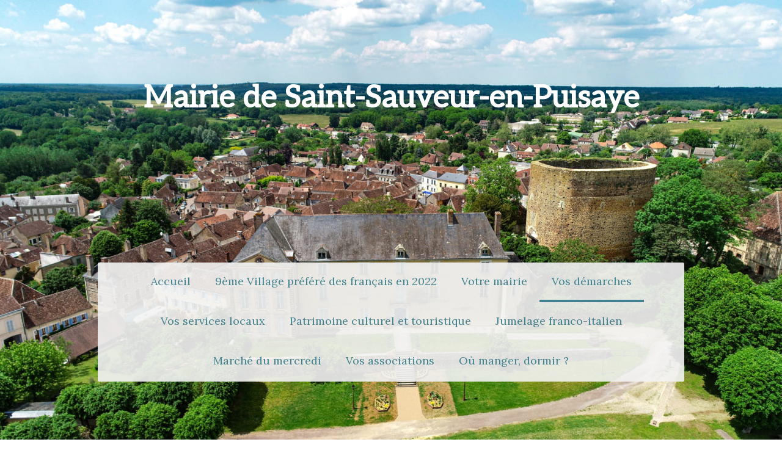

--- FILE ---
content_type: text/html; charset=UTF-8
request_url: https://www.saintsauveurenpuisaye.fr/vos-d%C3%A9marches/centre-de-loisirs-ribambelle/
body_size: 14619
content:
<!DOCTYPE html>
<html lang="fr-FR"><head>
    <meta charset="utf-8"/>
    <link rel="dns-prefetch preconnect" href="https://u.jimcdn.com/" crossorigin="anonymous"/>
<link rel="dns-prefetch preconnect" href="https://assets.jimstatic.com/" crossorigin="anonymous"/>
<link rel="dns-prefetch preconnect" href="https://image.jimcdn.com" crossorigin="anonymous"/>
<link rel="dns-prefetch preconnect" href="https://fonts.jimstatic.com" crossorigin="anonymous"/>
<meta name="viewport" content="width=device-width, initial-scale=1"/>
<meta http-equiv="X-UA-Compatible" content="IE=edge"/>
<meta name="description" content=""/>
<meta name="robots" content="index, follow, archive"/>
<meta property="st:section" content=""/>
<meta name="generator" content="Jimdo Creator"/>
<meta name="twitter:title" content="Centre de loisirs"/>
<meta name="twitter:description" content="Le Centre de Loisirs Ribambelle est géré par un bureau de bénévoles au sein de l'association Ribambelle. Il fonctionne en accueil périscolaire sur les sites de Lainsecq, Saints-en-Puisaye et Saint-Sauveur-en-Puisaye, de 07h30 à 09h00 et de 16h30 à 19h ainsi que le mercredi, sur le site unique de Saint-Sauveur-en-Puisaye. Pendant les vacances scolaires, le site est ouvert à tous, après adhésion au Centre de Loisirs. Dans le cadre des animations proposées aux enfants, des sorties sont proposées telles que des &quot;journées patinoire&quot;, des &quot;sorties piscine&quot;, des rencontres avec les résidents de l’EHPAD Gandrille, la réalisation d'un court métrage, des sorties sur un site touristique (ex : mini-châteaux de la Loire), une fête pour Halloween. Ribambelle propose également des camps d'été de cinq jours aux thématiques variées. Les repas (mercredis et vacances scolaires) sont compris dans le cadre de la prestation du Centre, fournis par la société Élite, dans la gamme &quot;saveurs et découverte&quot; afin de privilégier les circuits courts et si possibles bio. Les goûters fournis par le Centre sont visés par une diététicienne. Le Centre ferme habituellement ses portes la semaine précédent le 15 août et la semaine suivante. Les chèques CESU et ANCV sont acceptés pour le règlement des factures, établies sur la base du quotient familial (CAF ou MSA). Pour toutes informations, ci-dessous les coordonnées du Centre de loisirs : Centre de loisirs Ribambelle 1 allée des Roses 89520 St Sauveur-en-Puisaye Claudine Morisset Directrice tél : 09 67 53 56 01 - 06 42 30 78 38"/>
<meta name="twitter:card" content="summary_large_image"/>
<meta property="og:url" content="https://www.saintsauveurenpuisaye.fr/vos-démarches/centre-de-loisirs-ribambelle/"/>
<meta property="og:title" content="Centre de loisirs"/>
<meta property="og:description" content="Le Centre de Loisirs Ribambelle est géré par un bureau de bénévoles au sein de l'association Ribambelle. Il fonctionne en accueil périscolaire sur les sites de Lainsecq, Saints-en-Puisaye et Saint-Sauveur-en-Puisaye, de 07h30 à 09h00 et de 16h30 à 19h ainsi que le mercredi, sur le site unique de Saint-Sauveur-en-Puisaye. Pendant les vacances scolaires, le site est ouvert à tous, après adhésion au Centre de Loisirs. Dans le cadre des animations proposées aux enfants, des sorties sont proposées telles que des &quot;journées patinoire&quot;, des &quot;sorties piscine&quot;, des rencontres avec les résidents de l’EHPAD Gandrille, la réalisation d'un court métrage, des sorties sur un site touristique (ex : mini-châteaux de la Loire), une fête pour Halloween. Ribambelle propose également des camps d'été de cinq jours aux thématiques variées. Les repas (mercredis et vacances scolaires) sont compris dans le cadre de la prestation du Centre, fournis par la société Élite, dans la gamme &quot;saveurs et découverte&quot; afin de privilégier les circuits courts et si possibles bio. Les goûters fournis par le Centre sont visés par une diététicienne. Le Centre ferme habituellement ses portes la semaine précédent le 15 août et la semaine suivante. Les chèques CESU et ANCV sont acceptés pour le règlement des factures, établies sur la base du quotient familial (CAF ou MSA). Pour toutes informations, ci-dessous les coordonnées du Centre de loisirs : Centre de loisirs Ribambelle 1 allée des Roses 89520 St Sauveur-en-Puisaye Claudine Morisset Directrice tél : 09 67 53 56 01 - 06 42 30 78 38"/>
<meta property="og:type" content="website"/>
<meta property="og:locale" content="fr_FR"/>
<meta property="og:site_name" content="Saint-Sauveur-en-Puisaye"/>
<meta name="twitter:image" content="https://image.jimcdn.com/app/cms/image/transf/none/path/s8cb86cb6538728f3/backgroundarea/ie68484b74f07234a/version/1681999087/image.jpg"/>
<meta property="og:image" content="https://image.jimcdn.com/app/cms/image/transf/none/path/s8cb86cb6538728f3/backgroundarea/ie68484b74f07234a/version/1681999087/image.jpg"/>
<meta property="og:image:width" content="2000"/>
<meta property="og:image:height" content="1500"/>
<meta property="og:image:secure_url" content="https://image.jimcdn.com/app/cms/image/transf/none/path/s8cb86cb6538728f3/backgroundarea/ie68484b74f07234a/version/1681999087/image.jpg"/><title>Centre de loisirs - Saint-Sauveur-en-Puisaye</title>
<link rel="shortcut icon" href="https://u.jimcdn.com/cms/o/s8cb86cb6538728f3/img/favicon.png?t=1518557659"/>
    <link rel="alternate" type="application/rss+xml" title="Blog" href="https://www.saintsauveurenpuisaye.fr/rss/blog"/>    
<link rel="canonical" href="https://www.saintsauveurenpuisaye.fr/vos-démarches/centre-de-loisirs-ribambelle/"/>

        <script src="https://assets.jimstatic.com/ckies.js.7c38a5f4f8d944ade39b.js"></script>

        <script src="https://assets.jimstatic.com/cookieControl.js.b05bf5f4339fa83b8e79.js"></script>
    <script>window.CookieControlSet.setToNormal();</script>

    <style>html,body{margin:0}.hidden{display:none}.n{padding:5px}#cc-website-title a {text-decoration: none}.cc-m-image-align-1{text-align:left}.cc-m-image-align-2{text-align:right}.cc-m-image-align-3{text-align:center}</style>

        <link href="https://u.jimcdn.com/cms/o/s8cb86cb6538728f3/layout/dm_fe6c0164fc4e01cf6bf0606b36ab2e2a/css/layout.css?t=1685102888" rel="stylesheet" type="text/css" id="jimdo_layout_css"/>
<script>     /* <![CDATA[ */     /*!  loadCss [c]2014 @scottjehl, Filament Group, Inc.  Licensed MIT */     window.loadCSS = window.loadCss = function(e,n,t){var r,l=window.document,a=l.createElement("link");if(n)r=n;else{var i=(l.body||l.getElementsByTagName("head")[0]).childNodes;r=i[i.length-1]}var o=l.styleSheets;a.rel="stylesheet",a.href=e,a.media="only x",r.parentNode.insertBefore(a,n?r:r.nextSibling);var d=function(e){for(var n=a.href,t=o.length;t--;)if(o[t].href===n)return e.call(a);setTimeout(function(){d(e)})};return a.onloadcssdefined=d,d(function(){a.media=t||"all"}),a};     window.onloadCSS = function(n,o){n.onload=function(){n.onload=null,o&&o.call(n)},"isApplicationInstalled"in navigator&&"onloadcssdefined"in n&&n.onloadcssdefined(o)}     /* ]]> */ </script>     <script>
// <![CDATA[
onloadCSS(loadCss('https://assets.jimstatic.com/web.css.6fddf67dea5bc0abc1df4597fc8453f8.css') , function() {
    this.id = 'jimdo_web_css';
});
// ]]>
</script>
<link href="https://assets.jimstatic.com/web.css.6fddf67dea5bc0abc1df4597fc8453f8.css" rel="preload" as="style"/>
<noscript>
<link href="https://assets.jimstatic.com/web.css.6fddf67dea5bc0abc1df4597fc8453f8.css" rel="stylesheet"/>
</noscript>
    <script>
    //<![CDATA[
        var jimdoData = {"isTestserver":false,"isLcJimdoCom":false,"isJimdoHelpCenter":false,"isProtectedPage":false,"cstok":"","cacheJsKey":"5bc66a5c244844853e66699d6636f59a3a5c1037","cacheCssKey":"5bc66a5c244844853e66699d6636f59a3a5c1037","cdnUrl":"https:\/\/assets.jimstatic.com\/","minUrl":"https:\/\/assets.jimstatic.com\/app\/cdn\/min\/file\/","authUrl":"https:\/\/a.jimdo.com\/","webPath":"https:\/\/www.saintsauveurenpuisaye.fr\/","appUrl":"https:\/\/a.jimdo.com\/","cmsLanguage":"fr_FR","isFreePackage":false,"mobile":false,"isDevkitTemplateUsed":true,"isTemplateResponsive":true,"websiteId":"s8cb86cb6538728f3","pageId":2411138492,"packageId":3,"shop":{"deliveryTimeTexts":{"1":"1 \u00e0 3 jours de d\u00e9lai de livraison","2":"3 \u00e0 5 jours de d\u00e9lai de livraison","3":"5 \u00e0 8 jours de d\u00e9lai de livraison"},"checkoutButtonText":"Paiement","isReady":false,"currencyFormat":{"pattern":"\u00a4#,##0.00","convertedPattern":"$#,##0.00","symbols":{"GROUPING_SEPARATOR":",","DECIMAL_SEPARATOR":".","CURRENCY_SYMBOL":"$"}},"currencyLocale":"en_US"},"tr":{"gmap":{"searchNotFound":"L'adresse entr\u00e9e n'a pu \u00eatre trouv\u00e9e. ","routeNotFound":"L'itin\u00e9raire n'a pas pu \u00eatre calcul\u00e9. Raisons possibles: l'adresse de d\u00e9part n'est pas assez pr\u00e9cise ou trop \u00e9loign\u00e9e de l'adresse d'arriv\u00e9e."},"shop":{"checkoutSubmit":{"next":"\u00c9tape suivante","wait":"Attendez s'il vous pla\u00eet"},"paypalError":"Une erreur est intervenue. Veuillez r\u00e9essayer !","cartBar":"Panier d'achat","maintenance":"Cette e-boutique est indisponible pour le moment. Veuillez r\u00e9essayer plus tard.","addToCartOverlay":{"productInsertedText":"L'article a \u00e9t\u00e9 ajout\u00e9 au panier.","continueShoppingText":"Continuer les achats","reloadPageText":"Charger \u00e0 nouveau"},"notReadyText":"Cette e-boutique n'est pas encore compl\u00e8te.","numLeftText":"Plus de {:num} exemplaires de cet article ne sont  pas disponibles pour le moment.","oneLeftText":"Seulement un exemplaire de cet article est disponible."},"common":{"timeout":"Un probl\u00e8me est survenu. L'action demand\u00e9e a \u00e9t\u00e9 annul\u00e9e. Veuillez r\u00e9essayer dans quelques minutes."},"form":{"badRequest":"Une erreur est survenue. Les donn\u00e9es n'ont pas pu \u00eatre transmises. Veuillez essayer \u00e0 nouveau. "}},"jQuery":"jimdoGen002","isJimdoMobileApp":false,"bgConfig":{"id":133377892,"type":"slideshow","options":{"fixed":true,"speed":15},"images":[{"id":8929065892,"url":"https:\/\/image.jimcdn.com\/app\/cms\/image\/transf\/none\/path\/s8cb86cb6538728f3\/backgroundarea\/ie68484b74f07234a\/version\/1681999087\/image.jpg","altText":"","focalPointX":49.083343505859375,"focalPointY":43.53982030817892479035435826517641544342041015625},{"id":8929065992,"url":"https:\/\/image.jimcdn.com\/app\/cms\/image\/transf\/none\/path\/s8cb86cb6538728f3\/backgroundarea\/i548bdec03ae4484a\/version\/1681999548\/image.jpg","altText":"","focalPointX":47.583343505859375,"focalPointY":34.7368398107084175308045814745128154754638671875},{"id":8929066092,"url":"https:\/\/image.jimcdn.com\/app\/cms\/image\/transf\/none\/path\/s8cb86cb6538728f3\/backgroundarea\/i63f28fe40c86b906\/version\/1681999088\/image.jpg","altText":""},{"id":8929065792,"url":"https:\/\/image.jimcdn.com\/app\/cms\/image\/transf\/none\/path\/s8cb86cb6538728f3\/backgroundarea\/i300e0b62173f4ea9\/version\/1681999087\/image.jpg","altText":""},{"id":8930171392,"url":"https:\/\/image.jimcdn.com\/app\/cms\/image\/transf\/none\/path\/s8cb86cb6538728f3\/backgroundarea\/i7914b868a7032ed1\/version\/1682345886\/image.jpg","altText":"","focalPointX":56.82541620163690510025844560004770755767822265625,"focalPointY":22.999997820172989548836994799785315990447998046875},{"id":8930173692,"url":"https:\/\/image.jimcdn.com\/app\/cms\/image\/transf\/none\/path\/s8cb86cb6538728f3\/backgroundarea\/ida585317de8230cf\/version\/1682346742\/image.jpg","altText":""},{"id":8930174092,"url":"https:\/\/image.jimcdn.com\/app\/cms\/image\/transf\/none\/path\/s8cb86cb6538728f3\/backgroundarea\/i136bbdb36b9629b8\/version\/1682347029\/image.jpg","altText":"","focalPointX":55.88235294117647100620160927064716815948486328125,"focalPointY":52.2857121058872706953479791991412639617919921875}]},"bgFullscreen":null,"responsiveBreakpointLandscape":767,"responsiveBreakpointPortrait":480,"copyableHeadlineLinks":false,"tocGeneration":false,"googlemapsConsoleKey":false,"loggingForAnalytics":false,"loggingForPredefinedPages":false,"isFacebookPixelIdEnabled":true,"userAccountId":"e382f66e-78a3-4037-bd47-dc4890bd0c60"};
    // ]]>
</script>

     <script> (function(window) { 'use strict'; var regBuff = window.__regModuleBuffer = []; var regModuleBuffer = function() { var args = [].slice.call(arguments); regBuff.push(args); }; if (!window.regModule) { window.regModule = regModuleBuffer; } })(window); </script>
    <script src="https://assets.jimstatic.com/web.js.dce3c85f71dfa52884dc.js" async="true"></script>
    <script src="https://assets.jimstatic.com/at.js.62588d64be2115a866ce.js"></script>
    <script type="text/javascript">
//<![CDATA[

if(window.CookieControl.isCookieAllowed("fb_analytics")) {
    !function(f,b,e,v,n,t,s){if(f.fbq)return;n=f.fbq=function(){n.callMethod?
    n.callMethod.apply(n,arguments):n.queue.push(arguments)};if(!f._fbq)f._fbq=n;
    n.push=n;n.loaded=!0;n.version='2.0';n.agent='pljimdo';n.queue=[];t=b.createElement(e);t.async=!0;
    t.src=v;s=b.getElementsByTagName(e)[0];s.parentNode.insertBefore(t,s)}(window,
    document,'script','https://connect.facebook.net/en_US/fbevents.js');
    fbq('init', '870501866658397');
    fbq('track', 'PageView');
}

//]]>
</script>
</head>

<body class="body cc-page j-m-gallery-styles j-m-video-styles j-m-hr-styles j-m-header-styles j-m-text-styles j-m-emotionheader-styles j-m-htmlCode-styles j-m-rss-styles j-m-form-styles-disabled j-m-table-styles j-m-textWithImage-styles j-m-downloadDocument-styles j-m-imageSubtitle-styles j-m-flickr-styles j-m-googlemaps-styles j-m-blogSelection-styles-disabled j-m-comment-styles-disabled j-m-jimdo-styles j-m-profile-styles j-m-guestbook-styles j-m-promotion-styles j-m-twitter-styles j-m-hgrid-styles j-m-shoppingcart-styles j-m-catalog-styles j-m-product-styles-disabled j-m-facebook-styles j-m-sharebuttons-styles j-m-formnew-styles-disabled j-m-callToAction-styles j-m-turbo-styles j-m-spacing-styles j-m-googleplus-styles j-m-dummy-styles j-m-search-styles j-m-booking-styles j-m-socialprofiles-styles j-footer-styles cc-pagemode-default cc-content-parent" id="page-2411138492">

<div id="cc-inner" class="cc-content-parent">

<div class="jtpl-background-area" background-area=""></div>

<input type="checkbox" id="jtpl-navigation-checkbox" class="jtpl-navigation-checkbox"/><!-- _main.sass --><div class="jtpl-main cc-content-parent">

  <!-- _header.sass -->
  <div class="jtpl-head-section">

    <section class="jtpl-header alignment-options"><div class="jtpl-header__inner">
        <div class="jtpl-header__logo">
          
        </div>
        <div class="jtpl-header__headline">
          <div id="cc-website-title" class="cc-single-module-element"><div id="cc-m-13041795392" class="j-module n j-header"><a href="https://www.saintsauveurenpuisaye.fr/"><span class="cc-within-single-module-element j-website-title-content" id="cc-m-header-13041795392">Mairie de Saint-Sauveur-en-Puisaye</span></a></div></div>
        </div>
      </div>

      <!-- _nav-toggle-control.sass -->
      <div class="jtpl-navigation-icon-wrapper">
        <label for="jtpl-navigation-checkbox" class="jtpl-navigation-icon-wrapper__label">
          <span class="jtpl-navigation__borders navigation-colors__menu-icon"></span>
        </label>
      </div>
      <!-- _nav-toggle-control.sass -->

      <!-- _nav-desktop.sass -->
      <nav class="jtpl-navigation navigation-colors navigation-alignment"><div data-container="navigation"><div class="j-nav-variant-nested"><ul class="cc-nav-level-0 j-nav-level-0"><li id="cc-nav-view-2456467392" class="jmd-nav__list-item-0"><a href="/" data-link-title="Accueil">Accueil</a></li><li id="cc-nav-view-2498768092" class="jmd-nav__list-item-0"><a href="/9ème-village-préféré-des-français-en-2022/" data-link-title="9ème Village préféré des français en 2022">9ème Village préféré des français en 2022</a></li><li id="cc-nav-view-2411135792" class="jmd-nav__list-item-0 j-nav-has-children"><a href="/votre-mairie/" data-link-title="Votre mairie">Votre mairie</a><span data-navi-toggle="cc-nav-view-2411135792" class="jmd-nav__toggle-button"></span></li><li id="cc-nav-view-2411687192" class="jmd-nav__list-item-0 j-nav-has-children cc-nav-parent j-nav-parent jmd-nav__item--parent"><a href="/vos-démarches/" data-link-title="Vos démarches">Vos démarches</a><span data-navi-toggle="cc-nav-view-2411687192" class="jmd-nav__toggle-button"></span></li><li id="cc-nav-view-2411135992" class="jmd-nav__list-item-0 j-nav-has-children"><a href="/vos-services-locaux/" data-link-title="Vos services locaux">Vos services locaux</a><span data-navi-toggle="cc-nav-view-2411135992" class="jmd-nav__toggle-button"></span></li><li id="cc-nav-view-2411136192" class="jmd-nav__list-item-0 j-nav-has-children"><a href="/découvrir-saint-sauveur/" data-link-title="Patrimoine culturel et touristique">Patrimoine culturel et touristique</a><span data-navi-toggle="cc-nav-view-2411136192" class="jmd-nav__toggle-button"></span></li><li id="cc-nav-view-2411646992" class="jmd-nav__list-item-0"><a href="/jumelage-franco-italien/" data-link-title="Jumelage franco-italien">Jumelage franco-italien</a></li><li id="cc-nav-view-2417235192" class="jmd-nav__list-item-0"><a href="/découvrir-saint-sauveur/le-marché/" data-link-title="Marché du mercredi">Marché du mercredi</a></li><li id="cc-nav-view-2522932592" class="jmd-nav__list-item-0 j-nav-has-children"><a href="/vos-associations/" data-link-title="Vos associations">Vos associations</a><span data-navi-toggle="cc-nav-view-2522932592" class="jmd-nav__toggle-button"></span></li><li id="cc-nav-view-2411644392" class="jmd-nav__list-item-0"><a href="/où-manger-dormir/" data-link-title="Où manger, dormir ?">Où manger, dormir ?</a></li></ul></div></div>
      </nav><!-- END _nav-desktop.sass --><!-- _nav-mobile.sass --><nav class="jtpl-mobile-navigation"><div data-container="navigation"><div class="j-nav-variant-nested"><ul class="cc-nav-level-0 j-nav-level-0"><li id="cc-nav-view-2456467392" class="jmd-nav__list-item-0"><a href="/" data-link-title="Accueil">Accueil</a></li><li id="cc-nav-view-2498768092" class="jmd-nav__list-item-0"><a href="/9ème-village-préféré-des-français-en-2022/" data-link-title="9ème Village préféré des français en 2022">9ème Village préféré des français en 2022</a></li><li id="cc-nav-view-2411135792" class="jmd-nav__list-item-0 j-nav-has-children"><a href="/votre-mairie/" data-link-title="Votre mairie">Votre mairie</a><span data-navi-toggle="cc-nav-view-2411135792" class="jmd-nav__toggle-button"></span><ul class="cc-nav-level-1 j-nav-level-1"><li id="cc-nav-view-2411647892" class="jmd-nav__list-item-1"><a href="/pratique/la-mairie/" data-link-title="La Mairie">La Mairie</a></li><li id="cc-nav-view-2411137592" class="jmd-nav__list-item-1"><a href="/votre-mairie/vos-élus/" data-link-title="Vos élus">Vos élus</a></li><li id="cc-nav-view-2411136392" class="jmd-nav__list-item-1"><a href="/pratique/" data-link-title="Les délibérations">Les délibérations</a></li><li id="cc-nav-view-2411679192" class="jmd-nav__list-item-1"><a href="/votre-mairie/l-echo-de-la-tour/" data-link-title="L'Echo de la Tour">L'Echo de la Tour</a></li><li id="cc-nav-view-2428612892" class="jmd-nav__list-item-1"><a href="/pratique/panneaupocket/" data-link-title="PanneauPocket">PanneauPocket</a></li><li id="cc-nav-view-2488925592" class="jmd-nav__list-item-1"><a href="/votre-mairie/téléchargements/" data-link-title="Téléchargements">Téléchargements</a></li></ul></li><li id="cc-nav-view-2411687192" class="jmd-nav__list-item-0 j-nav-has-children cc-nav-parent j-nav-parent jmd-nav__item--parent"><a href="/vos-démarches/" data-link-title="Vos démarches">Vos démarches</a><span data-navi-toggle="cc-nav-view-2411687192" class="jmd-nav__toggle-button"></span><ul class="cc-nav-level-1 j-nav-level-1"><li id="cc-nav-view-2411646792" class="jmd-nav__list-item-1"><a href="/vos-démarches/etat-civil/" data-link-title="Etat civil">Etat civil</a></li><li id="cc-nav-view-2411645292" class="jmd-nav__list-item-1"><a href="/pratique/location-de-salles/" data-link-title="Location de salles">Location de salles</a></li><li id="cc-nav-view-2411646892" class="jmd-nav__list-item-1"><a href="/vos-démarches/urbanisme/" data-link-title="Urbanisme">Urbanisme</a></li><li id="cc-nav-view-2411137992" class="jmd-nav__list-item-1"><a href="/vos-démarches/ecole-collège-petite-enfance/" data-link-title="Ecole, collège, petite enfance">Ecole, collège, petite enfance</a></li><li id="cc-nav-view-2411138492" class="jmd-nav__list-item-1 cc-nav-current j-nav-current jmd-nav__item--current"><a href="/vos-démarches/centre-de-loisirs-ribambelle/" data-link-title="Centre de loisirs Ribambelle" class="cc-nav-current j-nav-current jmd-nav__link--current">Centre de loisirs Ribambelle</a></li><li id="cc-nav-view-2509483292" class="jmd-nav__list-item-1"><a href="/vos-démarches/elections/" data-link-title="Elections">Elections</a></li><li id="cc-nav-view-2411645992" class="jmd-nav__list-item-1"><a href="/pratique/les-déchets-ménagers/" data-link-title="Les déchets ménagers">Les déchets ménagers</a></li><li id="cc-nav-view-2522742292" class="jmd-nav__list-item-1"><a href="/vos-démarches/service-des-eaux/" data-link-title="Service des eaux">Service des eaux</a></li><li id="cc-nav-view-2522742592" class="jmd-nav__list-item-1"><a href="/vos-démarches/fibre/" data-link-title="Fibre">Fibre</a></li></ul></li><li id="cc-nav-view-2411135992" class="jmd-nav__list-item-0 j-nav-has-children"><a href="/vos-services-locaux/" data-link-title="Vos services locaux">Vos services locaux</a><span data-navi-toggle="cc-nav-view-2411135992" class="jmd-nav__toggle-button"></span><ul class="cc-nav-level-1 j-nav-level-1"><li id="cc-nav-view-2463760892" class="jmd-nav__list-item-1"><a href="/vos-services-locaux/france-services/" data-link-title="France Services">France Services</a></li><li id="cc-nav-view-2411698692" class="jmd-nav__list-item-1"><a href="/vos-services-locaux/permanences/" data-link-title="Permanences">Permanences</a></li><li id="cc-nav-view-2411717592" class="jmd-nav__list-item-1"><a href="/vos-services-locaux/bibliothèque/" data-link-title="Bibliothèque">Bibliothèque</a></li><li id="cc-nav-view-2411698992" class="jmd-nav__list-item-1"><a href="/découvrir-saint-sauveur/comment-venir/" data-link-title="Transports">Transports</a></li><li id="cc-nav-view-2411645592" class="jmd-nav__list-item-1"><a href="/vos-services-locaux/votre-santé/" data-link-title="Votre santé">Votre santé</a></li><li id="cc-nav-view-2411696792" class="jmd-nav__list-item-1"><a href="/vos-services-locaux/vos-commerces/" data-link-title="Vos commerces">Vos commerces</a></li></ul></li><li id="cc-nav-view-2411136192" class="jmd-nav__list-item-0 j-nav-has-children"><a href="/découvrir-saint-sauveur/" data-link-title="Patrimoine culturel et touristique">Patrimoine culturel et touristique</a><span data-navi-toggle="cc-nav-view-2411136192" class="jmd-nav__toggle-button"></span><ul class="cc-nav-level-1 j-nav-level-1"><li id="cc-nav-view-2411718292" class="jmd-nav__list-item-1"><a href="/découvrir-saint-sauveur/la-foire-des-potiers/" data-link-title="La Foire des Potiers">La Foire des Potiers</a></li><li id="cc-nav-view-2411717492" class="jmd-nav__list-item-1 j-nav-has-children"><a href="/découvrir-saint-sauveur/colette/" data-link-title="Colette">Colette</a><span data-navi-toggle="cc-nav-view-2411717492" class="jmd-nav__toggle-button"></span><ul class="cc-nav-level-2 j-nav-level-2"><li id="cc-nav-view-2456335692" class="jmd-nav__list-item-2"><a href="/découvrir-saint-sauveur/colette/la-maison-de-colette/" data-link-title="La Maison de Colette">La Maison de Colette</a></li><li id="cc-nav-view-2411717192" class="jmd-nav__list-item-2"><a href="/découvrir-saint-sauveur/colette/le-château-musée-colette/" data-link-title="Le château musée Colette">Le château musée Colette</a></li></ul></li><li id="cc-nav-view-2411717892" class="jmd-nav__list-item-1"><a href="/découvrir-saint-sauveur/la-poèterie/" data-link-title="La Poèterie">La Poèterie</a></li><li id="cc-nav-view-2411717992" class="jmd-nav__list-item-1"><a href="/découvrir-saint-sauveur/les-festivals-de-musique/" data-link-title="Les festivals de musique">Les festivals de musique</a></li><li id="cc-nav-view-2416627092" class="jmd-nav__list-item-1"><a href="/découvrir-saint-sauveur/art-dans-les-cours-et-jardins/" data-link-title="Art dans les Cours et Jardins">Art dans les Cours et Jardins</a></li><li id="cc-nav-view-2411718092" class="jmd-nav__list-item-1"><a href="/découvrir-saint-sauveur/le-festival-international-des-écrits-de-femme/" data-link-title="Le Festival International des Écrits de Femme">Le Festival International des Écrits de Femme</a></li><li id="cc-nav-view-2411717792" class="jmd-nav__list-item-1"><a href="/découvrir-saint-sauveur/créacteurs-en-puisaye/" data-link-title="Créacteurs en Puisaye">Créacteurs en Puisaye</a></li><li id="cc-nav-view-2411717092" class="jmd-nav__list-item-1"><a href="/découvrir-saint-sauveur/la-tour-sarrasine/" data-link-title="La Tour sarrasine">La Tour sarrasine</a></li><li id="cc-nav-view-2411717292" class="jmd-nav__list-item-1"><a href="/découvrir-saint-sauveur/les-lavoirs/" data-link-title="Les lavoirs">Les lavoirs</a></li></ul></li><li id="cc-nav-view-2411646992" class="jmd-nav__list-item-0"><a href="/jumelage-franco-italien/" data-link-title="Jumelage franco-italien">Jumelage franco-italien</a></li><li id="cc-nav-view-2417235192" class="jmd-nav__list-item-0"><a href="/découvrir-saint-sauveur/le-marché/" data-link-title="Marché du mercredi">Marché du mercredi</a></li><li id="cc-nav-view-2522932592" class="jmd-nav__list-item-0 j-nav-has-children"><a href="/vos-associations/" data-link-title="Vos associations">Vos associations</a><span data-navi-toggle="cc-nav-view-2522932592" class="jmd-nav__toggle-button"></span><ul class="cc-nav-level-1 j-nav-level-1"><li id="cc-nav-view-2411718492" class="jmd-nav__list-item-1"><a href="/vos-associations/associations-sportives/" data-link-title="Associations sportives">Associations sportives</a></li><li id="cc-nav-view-2411718592" class="jmd-nav__list-item-1"><a href="/vos-associations/associations-culturelles/" data-link-title="Associations culturelles">Associations culturelles</a></li></ul></li><li id="cc-nav-view-2411644392" class="jmd-nav__list-item-0"><a href="/où-manger-dormir/" data-link-title="Où manger, dormir ?">Où manger, dormir ?</a></li></ul></div></div>
      </nav><!-- END _nav-mobile.sass --></section>
</div>
  <!-- END _header.sass -->

  <!-- _nav-subnav.sass -->
  <nav class="jtpl-subnavigation subnavigation-colors"><div class="jtpl-subnavigation-2 jtpl-subnavigation__inner alignment-options">
      <div data-container="navigation"><div class="j-nav-variant-nested"><ul class="cc-nav-level-1 j-nav-level-1"><li id="cc-nav-view-2411646792" class="jmd-nav__list-item-1"><a href="/vos-démarches/etat-civil/" data-link-title="Etat civil">Etat civil</a></li><li id="cc-nav-view-2411645292" class="jmd-nav__list-item-1"><a href="/pratique/location-de-salles/" data-link-title="Location de salles">Location de salles</a></li><li id="cc-nav-view-2411646892" class="jmd-nav__list-item-1"><a href="/vos-démarches/urbanisme/" data-link-title="Urbanisme">Urbanisme</a></li><li id="cc-nav-view-2411137992" class="jmd-nav__list-item-1"><a href="/vos-démarches/ecole-collège-petite-enfance/" data-link-title="Ecole, collège, petite enfance">Ecole, collège, petite enfance</a></li><li id="cc-nav-view-2411138492" class="jmd-nav__list-item-1 cc-nav-current j-nav-current jmd-nav__item--current"><a href="/vos-démarches/centre-de-loisirs-ribambelle/" data-link-title="Centre de loisirs Ribambelle" class="cc-nav-current j-nav-current jmd-nav__link--current">Centre de loisirs Ribambelle</a></li><li id="cc-nav-view-2509483292" class="jmd-nav__list-item-1"><a href="/vos-démarches/elections/" data-link-title="Elections">Elections</a></li><li id="cc-nav-view-2411645992" class="jmd-nav__list-item-1"><a href="/pratique/les-déchets-ménagers/" data-link-title="Les déchets ménagers">Les déchets ménagers</a></li><li id="cc-nav-view-2522742292" class="jmd-nav__list-item-1"><a href="/vos-démarches/service-des-eaux/" data-link-title="Service des eaux">Service des eaux</a></li><li id="cc-nav-view-2522742592" class="jmd-nav__list-item-1"><a href="/vos-démarches/fibre/" data-link-title="Fibre">Fibre</a></li></ul></div></div>
    </div>
    <div class="jtpl-subnavigation-3">
      <div class="jtpl-subnavigation__inner alignment-options">
        <div data-container="navigation"><div class="j-nav-variant-nested"></div></div>
      </div>
    </div>
  </nav><!-- END _nav-subnav.sass --><!-- _section-main.sass --><section class="jtpl-section-main content-options-box cc-content-parent"><div class="jtpl-section-main__inner alignment-options cc-content-parent">

      <div class="jtpl-content content-options-inner cc-content-parent">
        <div id="content_area" data-container="content"><div id="content_start"></div>
        
        <div id="cc-matrix-3635500692"><div id="cc-m-13099048292" class="j-module n j-header "><h1 class="" id="cc-m-header-13099048292">Centre de loisirs</h1></div><div id="cc-m-13099048492" class="j-module n j-spacing ">
    <div class="cc-m-spacer" style="height: 50px;">
    
</div>

</div><div id="cc-m-13099067692" class="j-module n j-textWithImage "><figure class="cc-imagewrapper cc-m-image-align-1">
<img srcset="https://image.jimcdn.com/app/cms/image/transf/dimension=320x1024:format=png/path/s8cb86cb6538728f3/image/ibd1d038223942a70/version/1681149740/image.png 320w, https://image.jimcdn.com/app/cms/image/transf/dimension=640x1024:format=png/path/s8cb86cb6538728f3/image/ibd1d038223942a70/version/1681149740/image.png 640w, https://image.jimcdn.com/app/cms/image/transf/none/path/s8cb86cb6538728f3/image/ibd1d038223942a70/version/1681149740/image.png 657w" sizes="(min-width: 657px) 657px, 100vw" id="cc-m-textwithimage-image-13099067692" src="https://image.jimcdn.com/app/cms/image/transf/none/path/s8cb86cb6538728f3/image/ibd1d038223942a70/version/1681149740/image.png" alt="" class="" data-src-width="657" data-src-height="493" data-src="https://image.jimcdn.com/app/cms/image/transf/none/path/s8cb86cb6538728f3/image/ibd1d038223942a70/version/1681149740/image.png" data-image-id="8320123792"/>    

</figure>
<div>
    <div id="cc-m-textwithimage-13099067692" data-name="text" data-action="text" class="cc-m-textwithimage-inline-rte">
        <div class="gmail_default">
    <div class="m_5400252160616558279gmail-m_-1569300745014886799gmail_default_oo_editor_Editor_0_sandBox">
        Le Centre de Loisirs Ribambelle est géré par un bureau de bénévoles au sein de l'association Ribambelle.
    </div>
</div>

<p>
     
</p>

<p>
    Il fonctionne en accueil périscolaire sur les sites de Lainsecq, Saints-en-Puisaye et Saint-Sauveur-en-Puisaye, de 07h30 à 09h00 et de 16h30 à 19h ainsi que le mercredi, sur le site
    unique de Saint-Sauveur-en-Puisaye.<br/>
    <br/>
    Pendant les vacances scolaires, le site est ouvert à tous, après adhésion au Centre de Loisirs. Dans le cadre des animations proposées aux enfants, des sorties sont proposées
    telles que des "journées patinoire", des "sorties piscine", des rencontres avec les résidents de l’EHPAD Gandrille, la réalisation d'un court métrage, des sorties sur un site
    touristique (ex : mini-châteaux de la Loire), une fête pour Halloween.<br/>
    Ribambelle propose également des camps d'été de cinq jours aux thématiques variées.
</p>

<p>
     
</p>

<p>
    Les repas (mercredis et vacances scolaires) sont compris dans le cadre de la prestation du Centre, fournis par la société Élite,<br/>
    dans la gamme "saveurs et découverte" afin de privilégier les circuits courts et si possibles bio. Les goûters fournis par le Centre<br/>
    sont visés par une diététicienne.
</p>

<p>
    Le Centre ferme habituellement ses portes la semaine précédent le 15 août et la semaine suivante.
</p>

<p>
    Les chèques CESU et ANCV sont acceptés pour le règlement des factures, établies sur la base du quotient familial (CAF ou MSA).<br/>
    <br/>
    <span style="color: #222222;" color="#222222"><span style="font-size: medium;" size="3"><span style="font-size: 16px;">Pour toutes informations, ci-dessous les coordonnées du Centre de loisirs
    :</span><br/>
    <br/>
    <span style="font-size: 16px; color: #3782c8;"><strong>Centre de loisirs Ribambelle</strong></span><br/>
    <span style="font-size: 16px;">1 allée des Roses</span><br/>
    <span style="font-size: 16px;">89520 St Sauveur-en-Puisaye</span><br/>
    <br/>
    <span style="font-size: 16px;">Claudine Morisset</span></span></span>
</p>

<p>
    <em><span style="color: #222222; font-size: 16px;" color="#222222"><span size="3">Directrice</span></span></em>
</p>

<p>
    <span style="color: #222222; font-size: 16px;" color="#222222"><span size="3">tél : 09 67 53 56 01 - 06 42 30 78 38<br/></span></span>
</p>

<div style="color: #222222; font-family: Arial, Helvetica, sans-serif; font-size: small; background-color: #ffffff;">
    <div dir="ltr" data-smartmail="gmail_signature">
        <div dir="ltr">
        </div>
    </div>
</div>    </div>
</div>

<div class="cc-clear"></div>
<script id="cc-m-reg-13099067692">// <![CDATA[

    window.regModule("module_textWithImage", {"data":{"imageExists":true,"hyperlink":"","hyperlink_target":"_blank","hyperlinkAsString":"","pinterest":"0","id":13099067692,"widthEqualsContent":"0","resizeWidth":657,"resizeHeight":493},"id":13099067692});
// ]]>
</script></div></div>
        
        </div>
      </div>
    </div>
  </section><!-- END _section-main.sass --><!-- _sidebar.sass --><section class="jtpl-sidebar sidebar-options-box"><div class="jtpl-sidebar__inner alignment-options sidebar-options-inner">
      <div data-container="sidebar"><div id="cc-matrix-3635492492"><div id="cc-m-14284742892" class="j-module n j-search "><div class="j-search-wrapper j-search-alignment-0">
    <div class="j-search-content" style="width: 100%;">
        <form action="/search" class="j-formnew">
            <span class="cc-m-form-view-sortable">
                <input type="text" class="j-search-input" aria-label="Search" name="q" placeholder="Que recherchez-vous ?" value=""/>
                <input type="hidden" name="filter" value="0"/>
                <input type="hidden" name="module" value="14284742892"/>
                <button type="submit" style="display: none"/>
            </span>
        </form>
    </div>
</div>
<script id="cc-m-reg-14284742892">// <![CDATA[

    window.regModule("module_search", {"alignment":"0","width":"100","filter":"0","placeholder":"Que recherchez-vous ?","id":14284742892});
// ]]>
</script></div><div id="cc-m-13036601092" class="j-module n j-hgrid ">    <div class="cc-m-hgrid-column" style="width: 23.41%;">
        <div id="cc-matrix-3660311292"><div id="cc-m-13100967392" class="j-module n j-spacing ">
    <div class="cc-m-spacer" style="height: 10px;">
    
</div>

</div><div id="cc-m-13100966892" class="j-module n j-imageSubtitle "><figure class="cc-imagewrapper cc-m-image-align-3">
<a href="http://www.cites-caractere-bfc.fr/bienvenue-1-1.htm" target="_blank"><img srcset="https://image.jimcdn.com/app/cms/image/transf/dimension=178x10000:format=png/path/s8cb86cb6538728f3/image/id3ad97c8f7d23e53/version/1521038997/image.png 178w, https://image.jimcdn.com/app/cms/image/transf/dimension=320x10000:format=png/path/s8cb86cb6538728f3/image/id3ad97c8f7d23e53/version/1521038997/image.png 320w, https://image.jimcdn.com/app/cms/image/transf/dimension=356x10000:format=png/path/s8cb86cb6538728f3/image/id3ad97c8f7d23e53/version/1521038997/image.png 356w" sizes="(min-width: 178px) 178px, 100vw" id="cc-m-imagesubtitle-image-13100966892" src="https://image.jimcdn.com/app/cms/image/transf/dimension=178x10000:format=png/path/s8cb86cb6538728f3/image/id3ad97c8f7d23e53/version/1521038997/image.png" alt="" class="" data-src-width="1238" data-src-height="500" data-src="https://image.jimcdn.com/app/cms/image/transf/dimension=178x10000:format=png/path/s8cb86cb6538728f3/image/id3ad97c8f7d23e53/version/1521038997/image.png" data-image-id="8320811092"/></a>    

</figure>

<div class="cc-clear"></div>
<script id="cc-m-reg-13100966892">// <![CDATA[

    window.regModule("module_imageSubtitle", {"data":{"imageExists":true,"hyperlink":"http:\/\/www.cites-caractere-bfc.fr\/bienvenue-1-1.htm","hyperlink_target":"_blank","hyperlinkAsString":"http:\/\/www.cites-caractere-bfc.fr\/bienvenue-1-1.htm","pinterest":"0","id":13100966892,"widthEqualsContent":"0","resizeWidth":"178","resizeHeight":72},"id":13100966892});
// ]]>
</script></div></div>    </div>
            <div class="cc-m-hgrid-separator" data-display="cms-only"><div></div></div>
        <div class="cc-m-hgrid-column" style="width: 39.68%;">
        <div id="cc-matrix-3660289792"><div id="cc-m-13036601392" class="j-module n j-text "><p style="text-align: left;">
    <span style="color: #0e4f5d;"><strong><span style="font-size: 16px;">Mairie de Saint-Sauveur-en-Puisaye</span></strong></span>
</p>

<p style="text-align: left;">
    <span style="font-size: 16px; color: #0e4f5d;"><a href="https://goo.gl/maps/8vokz81zros" target="_blank" title="https://goo.gl/maps/8vokz81zros" style="color: #0e4f5d;">1 place Paultre des
    Ormes</a></span>
</p>

<p style="text-align: left;">
    <span style="font-size: 16px; color: #0e4f5d;"><a href="https://goo.gl/maps/8vokz81zros" target="_blank" title="https://goo.gl/maps/8vokz81zros" style="color: #0e4f5d;">89520
    Saint-Sauveur-en-Puisaye</a></span>
</p>

<p style="text-align: left;">
    <span style="font-size: 16px;"><span style="color: #0e4f5d;">téléphone : 03 86 45 52 15</span><br/>
    <span style="color: #0e4f5d;"><a href="/pratique/la-mairie/" title="La Mairie" style="color: #0e4f5d;">Écrire à la Mairie</a></span><br/></span>
</p></div><div id="cc-m-13100918992" class="j-module n j-text "><p style="text-align: left;">
    <span style="font-size: 16px; color: #0e4f5d;"><strong>Horaires d'ouverture de la Mairie</strong></span>
</p>

<p style="text-align: left;">
    <span style="font-size: 16px; color: #0e4f5d;">Lundi : 8h30 - 12h et 13h30 - 17h</span>
</p>

<p style="text-align: left;">
    <span style="font-size: 16px; color: #0e4f5d;">Mardi : 8h30 - 12h</span>
</p>

<p style="text-align: left;">
    <span style="font-size: 16px; color: #0e4f5d;">Mercredi : 8h30 - 12h et 13h30 - 17h</span>
</p>

<p style="text-align: left;">
    <span style="font-size: 16px; color: #0e4f5d;">Jeudi : 8h30 - 12h</span>
</p>

<p style="text-align: left;">
    <span style="font-size: 16px; color: #0e4f5d;">Vendredi : 8h30 - 12h et 13h30 - 17h</span>
</p></div></div>    </div>
            <div class="cc-m-hgrid-separator" data-display="cms-only"><div></div></div>
        <div class="cc-m-hgrid-column last" style="width: 32.87%;">
        <div id="cc-matrix-3982350992"><div id="cc-m-14284703992" class="j-module n j-imageSubtitle "><figure class="cc-imagewrapper cc-m-image-align-1">
<img srcset="https://image.jimcdn.com/app/cms/image/transf/dimension=155x10000:format=png/path/s8cb86cb6538728f3/image/ia89acf3cdfae594a/version/1682950639/image.png 155w, https://image.jimcdn.com/app/cms/image/transf/none/path/s8cb86cb6538728f3/image/ia89acf3cdfae594a/version/1682950639/image.png 281w" sizes="(min-width: 155px) 155px, 100vw" id="cc-m-imagesubtitle-image-14284703992" src="https://image.jimcdn.com/app/cms/image/transf/dimension=155x10000:format=png/path/s8cb86cb6538728f3/image/ia89acf3cdfae594a/version/1682950639/image.png" alt="" class="" data-src-width="281" data-src-height="159" data-src="https://image.jimcdn.com/app/cms/image/transf/dimension=155x10000:format=png/path/s8cb86cb6538728f3/image/ia89acf3cdfae594a/version/1682950639/image.png" data-image-id="8932275892"/>    

</figure>

<div class="cc-clear"></div>
<script id="cc-m-reg-14284703992">// <![CDATA[

    window.regModule("module_imageSubtitle", {"data":{"imageExists":true,"hyperlink":"","hyperlink_target":"","hyperlinkAsString":"","pinterest":"0","id":14284703992,"widthEqualsContent":"0","resizeWidth":"155","resizeHeight":88},"id":14284703992});
// ]]>
</script></div></div>    </div>
    
<div class="cc-m-hgrid-overlay" data-display="cms-only"></div>

<br class="cc-clear"/>

</div><div id="cc-m-13100933292" class="j-module n j-spacing ">
    <div class="cc-m-spacer" style="height: 15px;">
    
</div>

</div><div id="cc-m-13100922692" class="j-module n j-hgrid ">    <div class="cc-m-hgrid-column" style="width: 18.4%;">
        <div id="cc-matrix-3660292592"></div>    </div>
            <div class="cc-m-hgrid-separator" data-display="cms-only"><div></div></div>
        <div class="cc-m-hgrid-column" style="width: 18.4%;">
        <div id="cc-matrix-3660292692"></div>    </div>
            <div class="cc-m-hgrid-separator" data-display="cms-only"><div></div></div>
        <div class="cc-m-hgrid-column" style="width: 18.4%;">
        <div id="cc-matrix-3660295092"></div>    </div>
            <div class="cc-m-hgrid-separator" data-display="cms-only"><div></div></div>
        <div class="cc-m-hgrid-column" style="width: 18.4%;">
        <div id="cc-matrix-3660295592"></div>    </div>
            <div class="cc-m-hgrid-separator" data-display="cms-only"><div></div></div>
        <div class="cc-m-hgrid-column last" style="width: 18.4%;">
        <div id="cc-matrix-3703939892"></div>    </div>
    
<div class="cc-m-hgrid-overlay" data-display="cms-only"></div>

<br class="cc-clear"/>

</div></div></div>
    </div>
  </section><!-- END _sidebar.sass --><!-- _footer.sass --><section class="jtpl-footer footer-options"><div class="jtpl-footer__inner alignment-options">
      <div id="contentfooter" data-container="footer">

    
    <div class="j-meta-links">
        <a href="/about/">Mentions légales</a> | <a id="cookie-policy" href="javascript:window.CookieControl.showCookieSettings();">Politique des cookies</a>    </div>

    <div class="j-admin-links">
            
    <span class="loggedout">
        <a rel="nofollow" id="login" href="/login">Connexion </a>
    </span>

<span class="loggedin">
    <a rel="nofollow" id="logout" target="_top" href="https://cms.e.jimdo.com/app/cms/logout.php">
        Déconnecter    </a>
    |
    <a rel="nofollow" id="edit" target="_top" href="https://a.jimdo.com/app/auth/signin/jumpcms/?page=2411138492">Modifier</a>
</span>
        </div>

    
</div>

    </div>
  </section><!-- END _footer.sass --><!-- END _cart.sass --><div class="jtpl-cart">
    
  </div>
  <!-- END _cart.sass -->

</div>
<!-- END _main.sass -->
</div>    <script type="text/javascript">
//<![CDATA[
var _gaq = [];

_gaq.push(['_gat._anonymizeIp']);

if (window.CookieControl.isCookieAllowed("ga")) {
    _gaq.push(['a._setAccount', 'UA-144593793-1'],
        ['a._trackPageview']
        );

    (function() {
        var ga = document.createElement('script');
        ga.type = 'text/javascript';
        ga.async = true;
        ga.src = 'https://www.google-analytics.com/ga.js';

        var s = document.getElementsByTagName('script')[0];
        s.parentNode.insertBefore(ga, s);
    })();
}
addAutomatedTracking('creator.website', track_anon);
//]]>
</script>
    
<div id="loginbox" class="hidden">

    <div id="loginbox-header">

    <a class="cc-close" title="Fermer cet élément" href="#">fermer</a>

    <div class="c"></div>

</div>

<div id="loginbox-content">

        <div id="resendpw"></div>

        <div id="loginboxOuter"></div>
    </div>
</div>
<div id="loginbox-darklayer" class="hidden"></div>
<script>// <![CDATA[

    window.regModule("web_login", {"url":"https:\/\/www.saintsauveurenpuisaye.fr\/","pageId":2411138492});
// ]]>
</script>


<div class="cc-individual-cookie-settings" id="cc-individual-cookie-settings" style="display: none" data-nosnippet="true">

</div>
<script>// <![CDATA[

    window.regModule("web_individualCookieSettings", {"categories":[{"type":"NECESSARY","name":"N\u00e9cessaires","description":"Les cookies strictement n\u00e9cessaires garantissent le bon fonctionnement des \u00e9l\u00e9ments de ce site Web. Par cons\u00e9quent, ces cookies ne peuvent pas \u00eatre d\u00e9sactiv\u00e9s. Ils sont utilis\u00e9s par ce site Web exclusivement et sont donc des cookies internes, ce qui signifie que toute information enregistr\u00e9e par ces cookies sera renvoy\u00e9e vers ce site Web.","required":true,"cookies":[{"key":"cookielaw","name":"cookielaw","description":"Cookielaw\n\nCe cookie affiche la banni\u00e8re de consentement \u00e0 l'utilisation des cookies et enregistre les pr\u00e9f\u00e9rences du visiteur relatives aux cookies.\n\nPrestataire :\nJimdo GmbH, Stresemannstrasse 375, 22761 Hambourg, Allemagne\n\nNom du cookie :  ckies_cookielaw\nDur\u00e9e de vie du cookie : 1 an\n\nPolitique de confidentialit\u00e9 :\nhttps:\/\/www.jimdo.com\/fr\/info\/politique-de-confidentialite\/\n","required":true},{"key":"control-cookies-wildcard","name":"ckies_*","description":"Cookies de contr\u00f4le Jimdo\n\nLes cookies de contr\u00f4le Jimdo permettent au visiteur du site d'autoriser les services\/cookies s\u00e9lectionn\u00e9s et enregistrent leurs pr\u00e9f\u00e9rences en mati\u00e8re de cookies.\n\nPrestataire :\nJimdo GmbH, Stresemannstrasse 375, 22761 Hambourg, Allemagne\n\nNoms des cookies :\nckies_*, ckies_postfinance, ckies_stripe, ckies_powr, ckies_google, ckies_cookielaw, ckies_ga, ckies_jimdo_analytics, ckies_fb_analytics, ckies_fr\n\nPolitique de confidentialit\u00e9 :\nhttps:\/\/www.jimdo.com\/fr\/info\/politique-de-confidentialite\/","required":true}]},{"type":"FUNCTIONAL","name":"Fonctionnels","description":"Les cookies fonctionnels permettent \u00e0 ce site Web de vous proposer certaines fonctions et de stocker des informations d\u00e9j\u00e0 fournies (comme un nom ou la s\u00e9lection de la langue) afin de vous offrir des fonctions am\u00e9lior\u00e9es et personnalis\u00e9es.","required":false,"cookies":[{"key":"powr-v2","name":"powr","description":"Cookies POWr.io\n\nCes cookies enregistrent des donn\u00e9es statistiques anonymes sur le comportement du visiteur sur ce site Web et ont pour but de garantir le fonctionnement de certains widgets pr\u00e9sents sur ce site. Ils sont uniquement utilis\u00e9s \u00e0 des fins d'analyse interne par l'op\u00e9rateur du site, par ex. : pour le nombre de visiteurs, etc. \n\nPrestataire :\nPowr.io, POWr HQ, 340 Pine Street, San Francisco, California 94104, \u00c9tats-Unis\n\nNoms des cookies et dur\u00e9e de vie :\nahoy_unique_[unique id] (dur\u00e9e de vie : session), POWR_PRODUCTION (dur\u00e9e de vie : session), ahoy_visitor (dur\u00e9e de vie : 2 ans), ahoy_visit (dur\u00e9e de vie : 1 jour), src 30 Days Security, _gid Persistent (dur\u00e9e de vie : 1 jour), NID (domaine : google.com, dur\u00e9e de vie : 180 jours), 1P_JAR (domaine : google.com, dur\u00e9e de vie : 30 jours), DV (domaine : google.com, dur\u00e9e de vie : 2 heures), SIDCC (domaine : google.com, dur\u00e9e de vie : 1 an), SID (domaine : google.com, dur\u00e9e de vie : 2 ans), HSID (domaine : google.com, dur\u00e9e de vie : 2 ans), SEARCH_SAMESITE (domaine : google.com, dur\u00e9e de vie : 6 mois), __cfduid (domaine : powrcdn.com, dur\u00e9e de vie : 30 jours).\n\nPolitique d'utilisation des cookies (en anglais) :\nhttps:\/\/www.powr.io\/privacy \n\nPolitique de confidentialit\u00e9 (en anglais) :\nhttps:\/\/www.powr.io\/privacy  ","required":false},{"key":"google_maps","name":"Google Maps","description":"Activer et enregistrer ce param\u00e8tre permet d'afficher une carte Google Maps sur ce site.\nFournisseur : Google LLC, 1600 Amphitheatre Parkway, Mountain View, CA 94043, \u00c9tats-Unis ou Google Ireland Limited, Gordon House, Barrow Street, Dublin 4, Irlande, si vous r\u00e9sidez dans l'Union europ\u00e9enne.\nNom et dur\u00e9e de vie du cookie : google_maps (Dur\u00e9e de vie : 1 an).\nPolitique d'utilisation des cookies : https:\/\/policies.google.com\/technologies\/cookies?hl=fr\nPolitique de confidentialit\u00e9 : https:\/\/policies.google.com\/privacy?hl=fr","required":false},{"key":"youtu","name":"Youtube","description":"Activer et enregistrer ce param\u00e8tre permettra l'affichage de contenu vid\u00e9o YouTube sur ce site. \n\nPrestataire : Google LLC, 1600 Amphitheatre Parkway, Mountain View, CA 94043, \u00c9tats-Unis ou Google Ireland Limited, Gordon House, Barrow Street, Dublin 4, Irlande si vous r\u00e9sidez dans l'Union europ\u00e9enne.\nNom et dur\u00e9e de vie du cookie : youtube_consent (dur\u00e9e de vie : 1 an).\nPolitique d'utilisation des cookies : https:\/\/policies.google.com\/technologies\/cookies\nPolitique de confidentialit\u00e9 : https:\/\/policies.google.com\/privacy\n\nCe site internet utilise une int\u00e9gration sans cookie pour ses vid\u00e9os YouTube int\u00e9gr\u00e9es. Des cookies suppl\u00e9mentaires sont ajout\u00e9s par le prestataire de services YouTube et des informations sont collect\u00e9es si l'utilisateur est connect\u00e9 \u00e0 son compte Google. YouTube enregistre des donn\u00e9es statistiques anonymes, par exemple : le nombre d'affichages de la vid\u00e9o et ses param\u00e8tres de lecture. Dans ce cas, les choix de l'utilisateur sont associ\u00e9s \u00e0 son compte, notamment lorsqu'il clique sur \u00ab J'aime \u00bb en dessous d'une vid\u00e9o. Veuillez consulter la Politique de confidentialit\u00e9 Google pour en savoir plus.","required":false}]},{"type":"PERFORMANCE","name":"Performance","description":"Les cookies de performance recueillent des informations sur l'utilisation d'une page Web. Nous les utilisons pour mieux comprendre comment nos pages sont utilis\u00e9es, afin d'am\u00e9liorer leur contenu et leur fonctionnalit\u00e9.","required":false,"cookies":[{"key":"ga","name":"ga","description":"Google Analytics\n\nCes cookies recueillent des donn\u00e9es anonymes afin d'analyser comment les visiteurs utilisent ce site Web et interagissent dessus. \n\nPrestataire :\nGoogle LLC, 1600 Amphitheatre Parkway, Mountain View, CA 94043, \u00c9tats-Unis ou, si vous r\u00e9sidez dans l'UE, Google Ireland Limited, Gordon House, Barrow Street, Dublin 4, Irlande\n\nNoms et dur\u00e9es de vie des cookies :\n__utma (Dur\u00e9e de vie : 2 ans), __utmb (Dur\u00e9e de vie : 30 minutes), __utmc (Dur\u00e9e de vie : session), __utmz (Dur\u00e9e de vie : 6 mois), __utmt_b (Dur\u00e9e de vie : 1 jour), __utm[unique ID] (Dur\u00e9e de vie : 2 ans), __ga (Dur\u00e9e de vie : 2 ans), __gat (Dur\u00e9e de vie : 1 minute), __gid (Dur\u00e9e de vie : 24 heures), __ga_disable_[unique id] (Dur\u00e9e de vie : 100 ans).\n\nPolitique d'utilisation des cookies :\nhttps:\/\/policies.google.com\/technologies\/cookies\n\nPolitique de confidentialit\u00e9 :\nhttps:\/\/policies.google.com\/privacy","required":false}]},{"type":"MARKETING","name":"Marketing \/ Tiers","description":"Les cookies marketing \/ tiers proviennent d'agences de publicit\u00e9s externes (entre autres) et servent \u00e0 recueillir des informations sur les sites Web que vous visitez, afin de cr\u00e9er, par exemple, des publicit\u00e9s cibl\u00e9es pour vous.","required":false,"cookies":[{"key":"powr_marketing","name":"powr_marketing","description":"Cookies POWr.io\n\nCes cookies enregistrent des informations anonymes \u00e0 des fins analytiques sur l'utilisation de ce site Web et les interactions des visiteurs avec celui-ci. \n\nPrestataire :\nPowr.io, POWr HQ, 340 Pine Street, San Francisco, California 94104, \u00c9tats-Unis\n\nNoms des cookies et dur\u00e9e de vie :\n__Secure-3PAPISID (domaine : google.com, dur\u00e9e de vie : 2 ans), SAPISID (domaine : google.com, dur\u00e9e de vie : 2 ans), APISID (domaine : google.com, dur\u00e9e de vie : 2 ans), SSID (domaine : google.com, dur\u00e9e de vie : 2 ans), __Secure-3PSID (domaine : google.com, dur\u00e9e de vie : 2 ans), CC (domaine : google.com, dur\u00e9e de vie : 1 an), ANID (domaine : google.com, dur\u00e9e de vie : 10 ans), OTZ (domaine : google.com, dur\u00e9e de vie : 1 mois).\n\nPolitique d'utilisation des cookies (en anglais) :\nhttps:\/\/www.powr.io\/privacy \n\nPolitique de confidentialit\u00e9 (en anglais) :\nhttps:\/\/www.powr.io\/privacy  ","required":false},{"key":"fb_analytics","name":"fb_analytics","description":"Facebook Analytics\n\nIl s'agit d'une technologie de suivi s'appuyant sur le fameux \u00ab pixel Facebook \u00bb du r\u00e9seau social Facebook, utilis\u00e9e pour les statistiques de site, le ciblage publicitaire, les indicateurs d'efficacit\u00e9 publicitaire et les audiences personnalis\u00e9es Facebook.\n\nPrestataire :\nFacebook Inc, 1 Hacker Way, Menlo Park, CA 94025, \u00c9tats-Unis, ou, si vous r\u00e9sidez dans l'UE, Facebook Ireland Ltd, 4 Grand Canal Square, Grand Canal Harbour, Dublin 2, Irlande\n\nNoms des cookies : _fbp, fr\n\nPolitique d'utilisation des cookies :\nhttps:\/\/www.facebook.com\/policies\/cookies\n\nPolitique de confidentialit\u00e9 :\nhttps:\/\/www.facebook.com\/policy.php","required":false}]}],"pagesWithoutCookieSettings":["\/about\/","\/j\/privacy"],"cookieSettingsHtmlUrl":"\/app\/module\/cookiesettings\/getcookiesettingshtml"});
// ]]>
</script>

</body>
</html>


--- FILE ---
content_type: application/javascript
request_url: https://a.jimdo.com/app/web/loginstate?callback=jQuery112008064041506514013_1768245320582&owi=s8cb86cb6538728f3&_=1768245320583
body_size: 6
content:
jQuery112008064041506514013_1768245320582({"loginstate":false});